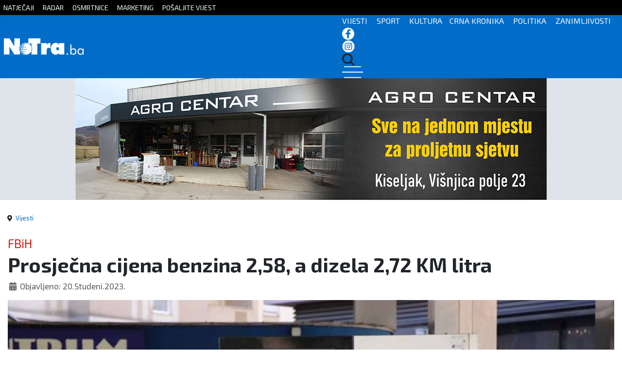

--- FILE ---
content_type: text/html; charset=utf-8
request_url: https://notra.ba/index.php/vijesti/60693-prosjecna-cijena-benzina-2-58-a-dizela-2-72-km-litra
body_size: 35581
content:
<!DOCTYPE html>
<html lang="hr-hr" dir="ltr">
<head>
	<!--
	SIK COMPUTERS
	www.sik.co.ba
	-->
    <link rel="stylesheet" href="/templates/cassiopeia_artinfo/css/sik12.css" media="screen" />
	
    <link href="/templates/cassiopeia_artinfo/favicon.ico" rel="alternate icon">
    <meta name="theme-color" content="#016dc8" />
	
	<link rel="preconnect" href="https://fonts.googleapis.com">
    <link rel="preconnect" href="https://fonts.gstatic.com" crossorigin>
    <link href="https://fonts.googleapis.com/css2?family=Exo+2:wght@100;200;300;400;500;600;700;800;900&display=swap" rel="stylesheet">
	
	<link href="https://unpkg.com/aos@2.3.1/dist/aos.css" rel="stylesheet">
	<script src="https://unpkg.com/aos@2.3.1/dist/aos.js"></script>
	  
    <meta charset="utf-8">
	<meta property="og:type" content="article">
	<meta property="og:image" content="https://notra.ba/images/2023-3/l_00359b9aadb29e00aeccd741fdcb16d1.jpg">
	<meta property="og:title" content="Prosječna cijena benzina 2,58, a dizela 2,72 KM litra">
	<meta property="og:description" content="   Prosječna maloprodajna cijena naftnih derivata u Federaciji BiH za Premium bezolovni benzin danas je 2,58 marke po litru, dok je za dizel 2,72 maraka po litru.  Cijena Premium bezolovnog">
	<meta property="og:url" content="https://notra.ba/index.php/vijesti/60693-prosjecna-cijena-benzina-2-58-a-dizela-2-72-km-litra">
	<meta property="og:site_name" content="Notra - Tko zna, zna!">
	<meta name="author" content="kristijan">
	<meta name="viewport" content="width=device-width, initial-scale=1.0">
	<meta name="generator" content="Joomla! - Open Source Content Management">
	<title>Notra - Tko zna, zna! - Prosječna cijena benzina 2,58, a dizela 2,72 KM litra</title>
	<link href="/templates/cassiopeia_artinfo/favicon.ico" rel="icon" type="image/vnd.microsoft.icon">

    <link href="/media/system/css/joomla-fontawesome.min.css?5207d504e0e5c0057af492559eb8b1f4" rel="lazy-stylesheet" /><noscript><link href="/media/system/css/joomla-fontawesome.min.css?5207d504e0e5c0057af492559eb8b1f4" rel="stylesheet" /></noscript>
	<link href="/media/templates/site/cassiopeia/css/global/colors_standard.min.css?5207d504e0e5c0057af492559eb8b1f4" rel="stylesheet" />
	<link href="/media/templates/site/cassiopeia/css/template.min.css?5207d504e0e5c0057af492559eb8b1f4" rel="stylesheet" />
	<link href="/media/templates/site/cassiopeia/css/vendor/joomla-custom-elements/joomla-alert.min.css?0.2.0" rel="stylesheet" />
	<link href="/plugins/content/jllike/js/buttons.min.css?5207d504e0e5c0057af492559eb8b1f4" rel="stylesheet" />
	<link href="https://notra.ba/modules/mod_ebstickycookienotice/tmpl/assets/css/cookie.css?v=1423162700" rel="stylesheet" />
	<link href="https://notra.ba/modules/mod_ebstickycookienotice/tmpl/assets/css/responsive.css?v=1823253274" rel="stylesheet" />
	<style>:root {
		--hue: 214;
		--template-bg-light: #f0f4fb;
		--template-text-dark: #495057;
		--template-text-light: #ffffff;
		--template-link-color: #2a69b8;
		--template-special-color: #001B4C;
		
	}</style>
	<style>
            .jllikeproSharesContayner a {border-radius: 15px; margin-left: 6px;}
            .jllikeproSharesContayner i {width: 30px;height: 30px;}
            .jllikeproSharesContayner span {height: 30px;line-height: 30px;font-size: 1rem;}
        </style>
	<style>
            @media screen and (max-width:800px) {
                .jllikeproSharesContayner {position: fixed;right: 0;bottom: 0; z-index: 999999; background-color: #fff!important;width: 100%;}
                .jllikeproSharesContayner .event-container > div {border-radius: 0; padding: 0; display: block;}
                .like .l-count {display:none}
                .jllikeproSharesContayner a {border-radius: 0!important;margin: 0!important;}
                .l-all-count {margin-left: 10px; margin-right: 10px;}
                .jllikeproSharesContayner i {width: 44px!important; border-radius: 0!important;}
                .l-ico {background-position: 50%!important}
                .likes-block_left {text-align:left;}
                .likes-block_right {text-align:right;}
                .likes-block_center {text-align:center;}
                .button_text {display: none;}
            }
            </style>

    <script src="/media/vendor/jquery/js/jquery.min.js?3.7.1"></script>
	<script src="/media/legacy/js/jquery-noconflict.min.js?647005fc12b79b3ca2bb30c059899d5994e3e34d"></script>
	<script type="application/json" class="joomla-script-options new">{"joomla.jtext":{"ERROR":"Gre\u0161ka","MESSAGE":"Poruka","NOTICE":"Napomena","WARNING":"Upozorenje","JCLOSE":"Zatvori","JOK":"OK","JOPEN":"Otvori"},"system.paths":{"root":"","rootFull":"https:\/\/notra.ba\/","base":"","baseFull":"https:\/\/notra.ba\/"},"csrf.token":"6d1d8f0be17ab93a5f1ae8815c3b193e"}</script>
	<script src="/media/system/js/core.min.js?37ffe4186289eba9c5df81bea44080aff77b9684"></script>
	<script src="/media/templates/site/cassiopeia/js/template.min.js?5207d504e0e5c0057af492559eb8b1f4" defer></script>
	<script src="/media/system/js/messages-es5.min.js?c29829fd2432533d05b15b771f86c6637708bd9d" nomodule defer></script>
	<script src="/media/system/js/messages.min.js?7f7aa28ac8e8d42145850e8b45b3bc82ff9a6411" type="module"></script>
	<script src="/plugins/content/jllike/js/buttons.min.js?5207d504e0e5c0057af492559eb8b1f4"></script>
	<script src="https://notra.ba/modules/mod_ebstickycookienotice/tmpl/assets/js/cookie_script.js?v=2043057779"></script>
	<script type="application/ld+json">{"@context":"https:\/\/schema.org","@type":"BreadcrumbList","itemListElement":[{"@type":"ListItem","position":1,"item":{"@id":"https:\/\/notra.ba\/index.php","name":"Naslovnica"}},{"@type":"ListItem","position":2,"item":{"@id":"https:\/\/notra.ba\/index.php\/vijesti","name":"Vijesti"}},{"@type":"ListItem","position":3,"item":{"name":"Prosječna cijena benzina 2,58, a dizela 2,72 KM litra"}}]}</script>
	<script>            var jllickeproSettings = {
                url : "https://notra.ba",
                typeGet : "0",
                enableCounters : 1,
                disableMoreLikes : 0,
                isCategory : 0,
                buttonsContayner : "",
                parentContayner : "div.jllikeproSharesContayner",
            };</script>

  
<!-- Google tag (gtag.js) -->
<script async src="https://www.googletagmanager.com/gtag/js?id=G-JJJS04654D"></script>
<script>
  window.dataLayer = window.dataLayer || [];
  function gtag(){dataLayer.push(arguments);}
  gtag('js', new Date());

  gtag('config', 'G-JJJS04654D');
</script>
  <link rel="image_src" href="https://notra.ba/images/2023-3/l_00359b9aadb29e00aeccd741fdcb16d1.jpg" />
</head>

<body class="site com_content wrapper-static view-article no-layout no-task itemid-107 has-sidebar-right">
<div id="mySidenav" class="sidenav">
  <a href="javascript:void(0)" class="closebtn" onclick="closeNav()">&times;</a>
  <a href="/index.php">Početna</a>
  <a href="/index.php/kategorija-vijesti">Vijesti</a>
  <a href="/index.php/kategorija-sport">Sport</a>
  <a href="/index.php/kategorija-kultura">Kultura</a>
  <a href="/index.php/kategorija-crna-kronika">Crna kronika</a>
  <a href="/index.php/kategorija-politika">Politika</a>
  <a href="/index.php/kategorija-zanimljivosti">Zanimljivosti</a>
  
</div>
  
<div style="display:none;">

<div class="row clanak">
<div class="col-lg-12">
<div class="com-content-article item-page" itemscope itemtype="https://schema.org/Article">
    <meta itemprop="inLanguage" content="hr-HR">
    	
	    <ul class="fields-container">
    <li class="field-entry nadnaslov mod_articles_category"><span class="field-value ">FBiH</span>
</li></ul>
    
        <div class="page-header">
        <h1 itemprop="headline">
            Prosječna cijena benzina 2,58, a dizela 2,72 KM litra        </h1>
                            </div>
        
        
            <dl class="article-info text-muted">

            <dt class="article-info-term">
                            Detalji                    </dt>

        
        
        
        
                    <dd class="published">
    <span class="icon-calendar icon-fw" aria-hidden="true"></span>
    <time datetime="2023-11-20T10:08:52+00:00" itemprop="datePublished">
        Objavljeno: 20.Studeni.2023.    </time>
</dd>
        
    
            
        
            </dl>
    
    
                                                <div itemprop="articleBody" class="com-content-article__body">
        <div class="bold">
<p><img src="/images/2023-3/l_00359b9aadb29e00aeccd741fdcb16d1.jpg" alt="l_00359b9aadb29e00aeccd741fdcb16d1.jpg" width="820" height="546" /></p>
<p><strong>Prosječna maloprodajna cijena naftnih derivata u Federaciji BiH za Premium bezolovni benzin danas je 2,58 marke po litru, dok je za dizel 2,72 maraka po litru.</strong></p>
</div>
<p>Cijena Premium bezolovnog benzina kreće se od 2,41 do 2,91 marku po litru, dok se cijena dizela kreće od 2,56 do 2,96 maraka po litru.</p>
<p>U razdoblju od 17. do 20. studenog evidentirano je 375 OPC i OPM obrazaca, koji se većinom odnose na sniženje cijene od 0,05 maraka po litru za oba derivata, izvijestili su iz Federalnog ministarstva trgovine.</p>
<p>Prosječne cijene danas su niže za 0,01 marku po litru za Premium bezolovni benzin 95 odnosno za 0,02 marke po litru za dizel.</p>
<p>Prosječna cijena 17. studenog na području Federacije Bosne i Hercegovine za Preminum bezolovni benzin iznosila je 2,59 maraka po litru dok je za dizel 2,72 marke po litru.</p>
<p>Iz Federalnog ministarstva trgovine podsjećaju kako su u lipnju 2019. godine instalirali besplatnu mobilnu aplikaciju za građane pod nazivom ''FMT FBiH oil info'', u cilju pružanja sveobuhvatnih i pravovremenih informacija o maloprodajnim cijenama na benzinskim crpkama u Federaciji BiH.</p>
<p>Notra.ba</p> 				<div class="jllikeproSharesContayner jllikepro_60693">
				<input type="hidden" class="link-to-share" id="link-to-share-60693" value="https://notra.ba/index.php/vijesti/60693-prosjecna-cijena-benzina-2-58-a-dizela-2-72-km-litra"/>
				<input type="hidden" class="share-title" id="share-title-60693" value="Prosječna cijena benzina 2,58, a dizela 2,72 KM litra"/>
				<input type="hidden" class="share-image" id="share-image-60693" value="https://notra.ba/images/2023-3/l_00359b9aadb29e00aeccd741fdcb16d1.jpg"/>
				<input type="hidden" class="share-desc" id="share-desc-60693" value="   Prosječna maloprodajna cijena naftnih derivata u Federaciji BiH za Premium bezolovni benzin danas je 2,58 marke po litru, dok je za dizel 2,72 maraka po litru.  Cijena Premium bezolovnog"/>
				<input type="hidden" class="share-id" value="60693"/>
				<div class="event-container" >
				<div class="likes-block_right">					<a title="FaceBook" class="like l-fb" id="l-fb-60693">
					<i class="l-ico"></i>
					<span class="l-count"></span>
					</a>					<a title="Twitter" class="like l-tw" id="l-tw-60693">
					<i class="l-ico"></i>
					<span class="l-count"></span>
					</a>					<a title="LinkedIn" class="like l-ln" id="l-ln-60693">
					<i class="l-ico"></i>
					<span class="l-count"></span>
					</a>					<a title="Telegram" class="like l-tl" id="l-tl-60693">
					<i class="l-ico"></i>
					<span class="l-count"></span>
					</a>					<a title="WhatsApp" class="like l-wa" id="l-wa-60693">
					<i class="l-ico"></i>
					<span class="l-count"></span>
					</a>					<a title="Viber" class="like l-vi" id="l-vi-60693">
					<i class="l-ico"></i>
					<span class="l-count"></span>
					</a>					<a title="All Likes count" class="l-all" id="l-all-60693">
					<i class="l-ico"></i>
					<span class="l-count l-all-count" id="l-all-count-60693">0</span>
					</a>					</div>
				</div>
			</div>    </div>

        
        
<nav class="pagenavigation" aria-label="Page Navigation">
    <span class="pagination ms-0">
                <a class="btn btn-sm btn-secondary previous" href="/index.php/vijesti/60694-opcina-novi-travnik-raspisala-natjecaj-za-dodjelu-stipendija-redovitim-studentima" rel="prev">
            <span class="visually-hidden">
                Prethodni članak: Općina Novi Travnik raspisala natječaj za dodjelu stipendija redovitim studentima            </span>
            <span class="icon-chevron-left" aria-hidden="true"></span> <span aria-hidden="true">Prethodni</span>            </a>
                    <a class="btn btn-sm btn-secondary next" href="/index.php/vijesti/60689-advent-u-rastovcima-17-prosinca" rel="next">
            <span class="visually-hidden">
                Sljedeći članak: Advent u Rastovcima 17. prosinca!            </span>
            <span aria-hidden="true">Sljedeće</span> <span class="icon-chevron-right" aria-hidden="true"></span>            </a>
        </span>
</nav>
                                        </div>
</div>



</div>
</div>
  
    <div class="gore sakrij">
		<div class="container">
			<a href="/index.php/natjecaji">NATJEČAJI</a> <a href="/index.php/radar">RADAR</a> <a href="/index.php/osmrtnice">OSMRTNICE</a> <a href="/index.php/marketing">MARKETING</a> <a href="https://docs.google.com/forms/d/e/1FAIpQLSc6jw86_TLMTasgvB9UyON2uzRTW_3ZIThaY3dJRUAdw6BqTw/viewform" target="_blank">POŠALJITE VIJEST</a> 
		</div>
	</div>

    <header class="header container-header full-width">
	<nav class="navbar navbar-expand-sm navbar-light">
	  <div class="container">
		<a class="navbar-brand " href="/index.php">
		<img src="/images/logo4.svg">
		</a>
		<div class="izbornik">
		  <ul class="navbar-nav ms-auto">
          <span class="sakrij"><a href="/index.php/kategorija-vijesti">VIJESTI</a> <a href="/index.php/kategorija-sport">SPORT</a> <a href="/index.php/kategorija-kultura">KULTURA</a><a href="/index.php/kategorija-crna-kronika">CRNA KRONIKA</a> <a href="/index.php/kategorija-politika">POLITIKA</a> <a href="/index.php/kategorija-zanimljivosti">ZANIMLJIVOSTI</a></span>
		  <a href="https://www.facebook.com/notra.artgroup" target="_blank"><img src="/images/2023-2/fb-icon.png"></a> <a href="https://www.instagram.com/notra.ba" target="_blank"><img src="/images/2023-2/in-icon.png"></a> <a href="/index.php/pretraga"><img src="/images/2023-2/trazi-icon.png"></a>
		  <span onclick="openNav()"><img src="/images/2023-2/hamburger.png"></span>
		  </ul>	
		</div>  
	  </div>
	</nav>
    </header>
	<div class="reklamebg">
	<div class="container reklame sakrij">
		<div class="row">
		<div class="col-lg-9" style="text-align:center">
		<div class="mod-banners bannergroup">

    <div class="mod-banners__item banneritem">
                                                                                                                                                                                                        <img
                        src="https://notra.ba/images/2023-3/Agro-centar-B-metal-970_x_250.jpg#joomlaImage://local-images/2023-3/Agro-centar-B-metal-970_x_250.jpg?width=970&height=251"
                        alt="Agro centar"
                                                                    >
                                        </div>

</div>

		</div>
		
		<div class="col-lg-3 sakrij-ms" >
        <div class="mod-banners bannergroup">

    <div class="mod-banners__item banneritem">
                                                                                                                                                                                                                                                                            <a
                            href="/index.php/component/banners/click/108" target="_blank" rel="noopener noreferrer"
                            title="ecos 2025 18.7.2025">
                            <img
                                src="https://notra.ba/images/banners/ECOS%2016.12.2025.jpg#joomlaImage://local-images/banners/ECOS 16.12.2025.jpg?width=300&height=250"
                                alt="ecos 2025 18.7.2025"
                                                                                            >
                        </a>
                                                            </div>

</div>


		</div>
		</div>
		
	</div>
	
		<div class="sakrij-lg sakrij-ms">
		<div class="reklame-mob">
		<div class="mod-banners bannergroup">


</div>

		</div>
		</div>
	</div>
	
		
		
		
	
		
		
		
	
	
		
	

    <div class="site-grid">
        		
        
        
        
        <div class="grid-child container-component">
            <nav class="mod-breadcrumbs__wrapper" aria-label="Breadcrumbs">
    <ol class="mod-breadcrumbs breadcrumb px-3 py-2">
                    <li class="mod-breadcrumbs__divider float-start">
                <span class="divider icon-location icon-fw" aria-hidden="true"></span>
            </li>
        
        <li class="mod-breadcrumbs__item breadcrumb-item"><a href="/index.php/vijesti" class="pathway"><span>Vijesti</span></a></li>    </ol>
    </nav>

            
            <div id="system-message-container" aria-live="polite"></div>

            <main>
            
<div class="row clanak">
<div class="col-lg-12">
<div class="com-content-article item-page" itemscope itemtype="https://schema.org/Article">
    <meta itemprop="inLanguage" content="hr-HR">
    	
	    <ul class="fields-container">
    <li class="field-entry nadnaslov mod_articles_category"><span class="field-value ">FBiH</span>
</li></ul>
    
        <div class="page-header">
        <h1 itemprop="headline">
            Prosječna cijena benzina 2,58, a dizela 2,72 KM litra        </h1>
                            </div>
        
        
            <dl class="article-info text-muted">

            <dt class="article-info-term">
                            Detalji                    </dt>

        
        
        
        
                    <dd class="published">
    <span class="icon-calendar icon-fw" aria-hidden="true"></span>
    <time datetime="2023-11-20T10:08:52+00:00" itemprop="datePublished">
        Objavljeno: 20.Studeni.2023.    </time>
</dd>
        
    
            
        
            </dl>
    
    
                                                <div itemprop="articleBody" class="com-content-article__body">
        <div class="bold">
<p><img src="/images/2023-3/l_00359b9aadb29e00aeccd741fdcb16d1.jpg" alt="l_00359b9aadb29e00aeccd741fdcb16d1.jpg" width="820" height="546" /></p>
<p><strong>Prosječna maloprodajna cijena naftnih derivata u Federaciji BiH za Premium bezolovni benzin danas je 2,58 marke po litru, dok je za dizel 2,72 maraka po litru.</strong></p>
</div>
<p>Cijena Premium bezolovnog benzina kreće se od 2,41 do 2,91 marku po litru, dok se cijena dizela kreće od 2,56 do 2,96 maraka po litru.</p>
<p>U razdoblju od 17. do 20. studenog evidentirano je 375 OPC i OPM obrazaca, koji se većinom odnose na sniženje cijene od 0,05 maraka po litru za oba derivata, izvijestili su iz Federalnog ministarstva trgovine.</p>
<p>Prosječne cijene danas su niže za 0,01 marku po litru za Premium bezolovni benzin 95 odnosno za 0,02 marke po litru za dizel.</p>
<p>Prosječna cijena 17. studenog na području Federacije Bosne i Hercegovine za Preminum bezolovni benzin iznosila je 2,59 maraka po litru dok je za dizel 2,72 marke po litru.</p>
<p>Iz Federalnog ministarstva trgovine podsjećaju kako su u lipnju 2019. godine instalirali besplatnu mobilnu aplikaciju za građane pod nazivom ''FMT FBiH oil info'', u cilju pružanja sveobuhvatnih i pravovremenih informacija o maloprodajnim cijenama na benzinskim crpkama u Federaciji BiH.</p>
<p>Notra.ba</p> 				<div class="jllikeproSharesContayner jllikepro_60693">
				<input type="hidden" class="link-to-share" id="link-to-share-60693" value="https://notra.ba/index.php/vijesti/60693-prosjecna-cijena-benzina-2-58-a-dizela-2-72-km-litra"/>
				<input type="hidden" class="share-title" id="share-title-60693" value="Prosječna cijena benzina 2,58, a dizela 2,72 KM litra"/>
				<input type="hidden" class="share-image" id="share-image-60693" value="https://notra.ba/images/2023-3/l_00359b9aadb29e00aeccd741fdcb16d1.jpg"/>
				<input type="hidden" class="share-desc" id="share-desc-60693" value="   Prosječna maloprodajna cijena naftnih derivata u Federaciji BiH za Premium bezolovni benzin danas je 2,58 marke po litru, dok je za dizel 2,72 maraka po litru.  Cijena Premium bezolovnog"/>
				<input type="hidden" class="share-id" value="60693"/>
				<div class="event-container" >
				<div class="likes-block_right">					<a title="FaceBook" class="like l-fb" id="l-fb-60693">
					<i class="l-ico"></i>
					<span class="l-count"></span>
					</a>					<a title="Twitter" class="like l-tw" id="l-tw-60693">
					<i class="l-ico"></i>
					<span class="l-count"></span>
					</a>					<a title="LinkedIn" class="like l-ln" id="l-ln-60693">
					<i class="l-ico"></i>
					<span class="l-count"></span>
					</a>					<a title="Telegram" class="like l-tl" id="l-tl-60693">
					<i class="l-ico"></i>
					<span class="l-count"></span>
					</a>					<a title="WhatsApp" class="like l-wa" id="l-wa-60693">
					<i class="l-ico"></i>
					<span class="l-count"></span>
					</a>					<a title="Viber" class="like l-vi" id="l-vi-60693">
					<i class="l-ico"></i>
					<span class="l-count"></span>
					</a>					<a title="All Likes count" class="l-all" id="l-all-60693">
					<i class="l-ico"></i>
					<span class="l-count l-all-count" id="l-all-count-60693">0</span>
					</a>					</div>
				</div>
			</div>    </div>

        
        
<nav class="pagenavigation" aria-label="Page Navigation">
    <span class="pagination ms-0">
                <a class="btn btn-sm btn-secondary previous" href="/index.php/vijesti/60694-opcina-novi-travnik-raspisala-natjecaj-za-dodjelu-stipendija-redovitim-studentima" rel="prev">
            <span class="visually-hidden">
                Prethodni članak: Općina Novi Travnik raspisala natječaj za dodjelu stipendija redovitim studentima            </span>
            <span class="icon-chevron-left" aria-hidden="true"></span> <span aria-hidden="true">Prethodni</span>            </a>
                    <a class="btn btn-sm btn-secondary next" href="/index.php/vijesti/60689-advent-u-rastovcima-17-prosinca" rel="next">
            <span class="visually-hidden">
                Sljedeći članak: Advent u Rastovcima 17. prosinca!            </span>
            <span aria-hidden="true">Sljedeće</span> <span class="icon-chevron-right" aria-hidden="true"></span>            </a>
        </span>
</nav>
                                        </div>
</div>



            </main>
            
			
		<div class="reklama-mobilna sakrij-lg">
	<div class="container reklame">
      <a href="https://www.sik.co.ba"><img src="/images/2023-2/300x250-DEMO.jpg"></a>
	</div>
	</div>
				
        </div>

		
                <div class="grid-child container-sidebar-right kategorije najnovije">
            <div class="row category-module mod-list">
						<div class="col-md-12 mod-articles-category-article-1">
                					
					<div class="unutra">
                                              
						<div class="slika">
						<a  class="mod-articles-category-image " href="/index.php/zanimljivosti/77299-blagdan-svetog-marija-i-marte-3">
						<img src="/images/2023-3/phpThumb_cache_nedjelja.ba__src28fe94d63235bd6115222d0529e24995_par237e4a9ca0b8b807a10bf3329368f378_dat1705478767.jpeg" atl="Blagdan svetog Marija i Marte" />
						</a>
										</div>
				
				<div class="sivo">
								<div class="mod-articles-custom-filed custom-filed-nadnaslov"><span class="field-value ">MUČENICI</span>
</div>	

				
                					<a  class="mod-articles-category-title " href="/index.php/zanimljivosti/77299-blagdan-svetog-marija-i-marte-3">Blagdan svetog Marija i Marte</a>
				
				
				


									<div class="mod-articles-category-date">
Prije 1 sat					</div>
								

				
				
							</div>
			</div>
			</div>

					<div class="col-md-12 mod-articles-category-article-2">
                					
					<div class="unutra">
                                              
						<div class="slika">
						<a  class="mod-articles-category-image " href="/index.php/vijesti/77298-radarske-kontrole-za-19-sijecnja-5">
						<img src="/images/2023-3/1-radarska-kontrola_1_1.jpg" atl="Radarske kontrole za 19. siječnja" />
						</a>
										</div>
				
				<div class="sivo">
								<div class="mod-articles-custom-filed custom-filed-nadnaslov"><span class="field-value ">KSB</span>
</div>	

				
                					<a  class="mod-articles-category-title " href="/index.php/vijesti/77298-radarske-kontrole-za-19-sijecnja-5">Radarske kontrole za 19. siječnja</a>
				
				
				


									<div class="mod-articles-category-date">
Prije 1 sat					</div>
								

				
				
							</div>
			</div>
			</div>

					<div class="col-md-12 mod-articles-category-article-3">
                					
					<div class="unutra">
                                              
						<div class="slika">
						<a  class="mod-articles-category-image " href="/index.php/vijesti/77297-bihamk-kolnik-vlazan-oprez-i-zbog-ucestalih-odrona-6">
						<img src="/images/2023-3/bihamkzzzzz.jpg" atl="BiHAMK: Kolnik vlažan, oprez i zbog učestalih odrona!" />
						</a>
										</div>
				
				<div class="sivo">
								<div class="mod-articles-custom-filed custom-filed-nadnaslov"><span class="field-value ">SERVISNE INFORMACIJE</span>
</div>	

				
                					<a  class="mod-articles-category-title " href="/index.php/vijesti/77297-bihamk-kolnik-vlazan-oprez-i-zbog-ucestalih-odrona-6">BiHAMK: Kolnik vlažan, oprez i zbog učestalih odrona!</a>
				
				
				


									<div class="mod-articles-category-date">
Prije 1 sat					</div>
								

				
				
							</div>
			</div>
			</div>

					<div class="col-md-12 mod-articles-category-article-4">
                					
					<div class="unutra">
                                              
						<div class="slika">
						<a  class="mod-articles-category-image " href="/index.php/vijesti/77296-niska-naoblaka-u-bosni-temperatura-oko-0-c">
						<img src="/images/2023-3/oblacno.jpg" atl="Niska naoblaka u Bosni, temperatura oko 0°C" />
						</a>
										</div>
				
				<div class="sivo">
								<div class="mod-articles-custom-filed custom-filed-nadnaslov"><span class="field-value ">VREMENSKA PROGNOZA</span>
</div>	

				
                					<a  class="mod-articles-category-title " href="/index.php/vijesti/77296-niska-naoblaka-u-bosni-temperatura-oko-0-c">Niska naoblaka u Bosni, temperatura oko 0°C</a>
				
				
				


									<div class="mod-articles-category-date">
Prije 1 sat					</div>
								

				
				
							</div>
			</div>
			</div>

					<div class="col-md-12 mod-articles-category-article-5">
                					
					<div class="unutra">
                                              
						<div class="slika">
						<a  class="mod-articles-category-image " href="/index.php/sport/77295-real-sociedad-pobijedio-barcelonu-i-pomogao-realu">
						<img src="/images/2023-3/617542083_1439887454173052_6993637312742197564_n.jpg" atl="Real Sociedad pobijedio Barcelonu i pomogao Realu" />
						</a>
										</div>
				
				<div class="sivo">
								<div class="mod-articles-custom-filed custom-filed-nadnaslov"><span class="field-value ">LA LIGA</span>
</div>	

				
                					<a  class="mod-articles-category-title " href="/index.php/sport/77295-real-sociedad-pobijedio-barcelonu-i-pomogao-realu">Real Sociedad pobijedio Barcelonu i pomogao Realu</a>
				
				
				


									<div class="mod-articles-category-date">
Prije 8 sati					</div>
								

				
				
							</div>
			</div>
			</div>

					<div class="col-md-12 mod-articles-category-article-6">
                					
					<div class="unutra">
                                              
						<div class="slika">
						<a  class="mod-articles-category-image " href="/index.php/sport/77294-nakon-nevidene-drame-senegal-osvojio-africki-kup-nacija">
						<img src="/images/2023-3/senegal234.png" atl="Nakon neviđene drame Senegal osvojio Afrički kup nacija" />
						</a>
										</div>
				
				<div class="sivo">
								<div class="mod-articles-custom-filed custom-filed-nadnaslov"><span class="field-value ">POBJEDA NAD MAROKOM</span>
</div>	

				
                					<a  class="mod-articles-category-title " href="/index.php/sport/77294-nakon-nevidene-drame-senegal-osvojio-africki-kup-nacija">Nakon neviđene drame Senegal osvojio Afrički kup nacija</a>
				
				
				


									<div class="mod-articles-category-date">
Prije 8 sati					</div>
								

				
				
							</div>
			</div>
			</div>

					<div class="col-md-12 mod-articles-category-article-7">
                					
					<div class="unutra">
                                              
						<div class="slika">
						<a  class="mod-articles-category-image " href="/index.php/zanimljivosti/77293-vatikan-istrazuje-moguce-cudo-benedikta-xvi">
						<img src="/images/2023-3/phpThumb_cache_ktabkbih.net__srcc567b219d0bf7606005fba3c094e5f7a_par237e4a9ca0b8b807a10bf3329368f378_dat1768762571.jpeg" atl="Vatikan istražuje moguće čudo Benedikta XVI." />
						</a>
										</div>
				
				<div class="sivo">
								<div class="mod-articles-custom-filed custom-filed-nadnaslov"><span class="field-value ">BIV&Scaron;I PAPA</span>
</div>	

				
                					<a  class="mod-articles-category-title " href="/index.php/zanimljivosti/77293-vatikan-istrazuje-moguce-cudo-benedikta-xvi">Vatikan istražuje moguće čudo Benedikta XVI.</a>
				
				
				


									<div class="mod-articles-category-date">
Prije 11 sati					</div>
								

				
				
							</div>
			</div>
			</div>

					<div class="col-md-12 mod-articles-category-article-8">
                					
					<div class="unutra">
                                              
						<div class="slika">
						<a  class="mod-articles-category-image " href="/index.php/sport/77292-bosna-bh-telecom-pobijedila-mega-basket">
						<img src="/images/2023-3/618134120_1642368597046979_3133097730035199433_n.jpg" atl="Bosna BH Telecom pobijedila Mega Basket" />
						</a>
										</div>
				
				<div class="sivo">
								<div class="mod-articles-custom-filed custom-filed-nadnaslov"><span class="field-value ">ABA LIGA</span>
</div>	

				
                					<a  class="mod-articles-category-title " href="/index.php/sport/77292-bosna-bh-telecom-pobijedila-mega-basket">Bosna BH Telecom pobijedila Mega Basket</a>
				
				
				


									<div class="mod-articles-category-date">
Prije 11 sati					</div>
								

				
				
							</div>
			</div>
			</div>

					<div class="col-md-12 mod-articles-category-article-9">
                					
					<div class="unutra">
                                              
						<div class="slika">
						<a  class="mod-articles-category-image " href="/index.php/sport/77291-ksd-glavica-rankovici-na-malonogometnom-turniru-u-zugu-osvojila-2-mjesto">
						<img src="/images/2023-3/0c275fe1-b3f7-4b45-aaa1-4c1851ab492e.jpg" atl="KŠD Glavica Rankovići na malonogometnom turniru u Zugu osvojila 2. mjesto!" />
						</a>
										</div>
				
				<div class="sivo">
								<div class="mod-articles-custom-filed custom-filed-nadnaslov"><span class="field-value ">&Scaron;VICARSKA</span>
</div>	

				
                					<a  class="mod-articles-category-title " href="/index.php/sport/77291-ksd-glavica-rankovici-na-malonogometnom-turniru-u-zugu-osvojila-2-mjesto">KŠD Glavica Rankovići na malonogometnom turniru u Zugu osvojila 2. mjesto!</a>
				
				
				


									<div class="mod-articles-category-date">
Prije 15 sati					</div>
								

				
				
							</div>
			</div>
			</div>

			
      
<div class="clearfix"></div></div>
			<div class="reklama2">
          <a href="https://www.sik.co.ba"><img src="/images/2023-2/300x600-DEMO.jpg"></a>
		</div>
        </div>
        
        
            </div>

	<div class="dole onama full-width">
		<div class="container">
		<div class="row d-flex align-items-center">
		<div class="col-lg-2">
			<img src="/images/footer-logo.png">
		</div>
		<div class="col-lg-2">
			<h3>REDAKCIJA PORTALA</h3>
			<p>kristijankristo18@hotmail.com</p>
		</div>
		<div class="col-lg-2 col-6">
			<h3>Marketing</h3>
			<p>marketing@notra.ba</p>
		</div>
		<div class="col-lg-2 col-6">
			<a href="https://docs.google.com/forms/d/e/1FAIpQLScdVUNSI5hJRGvcgd5NKkjpPQzu6BHpx9rYOGZLB-zBl6j8xg/viewform" target="_blank">Postani dio tima</a>
		</div>
		</div>
		</div>
	<div class="container">
	<div class="cr">
		<p>Copyright 2007-2023 NOTRA  Sva prava zadržana. Zabranjeno preuzimanje sadržaja bez dozvole izdavača.</p>
      <p><a href="/index.php/uvjeti-koristenja">Uvjeti korištenja</a> <a href="/index.php/pravila-privatnosti">Pravila privatnosti</a> <a href="/index.php/kolacici">Kolačići</a> <a href="/index.php/impressum">Impressum</a></p>
		<div class="designer"><img src="/images/designer4.png">
	</div>
    </div>
    </div>
	</div>


    	
    
<!--****************************** COOKIES HTML CODE START HERE ******************************-->
<div class="notice_div_ribbin ebsticky_bottom" id="eu_cookies">
	<div class="inner1 ">

		<div class="inner3 eb_contentwrap">
						<div class="eb_textinfo">
				<div class="heading_title">Pravila o kolačićima</div>				<p>Ova stranica koristi samo nužne kolačiće kako bi Vam omogućili bolje i ugodnije surfanje. Korištenjem web stranice slažete se sa uvjetima korištenja kolačića.</p>			</div>
		</div>
		<div class="button_message eb_privacypolicy"> 
							<a  href="/index.php/kolacici" class="button_cookie eb_papbtn" aria-label="Cookie Policy">Saznajte više</a>
						<button class="button_cookie" onclick="calltohide()" id="hideme" type="button">Prihvati</button>
		</div>

	</div>
</div>
<!--****************************** COOKIES HTML CODE END HERE ******************************-->

<!--****************************** COOKIES JAVSCRIPT CODE START HERE -- FOR ACCEPT ******************************-->
<script type="text/javascript">
	check_cookie(getBaseURL());
</script>
<!--****************************** COOKIES JAVSCRIPT CODE END HERE ******************************-->

<!--****************************** COOKIES CSS START HERE ******************************-->
<style>
.notice_div_simplebar,.notice_div_ribbin{background:#016dc7!important; z-index: 99999!important; }
.inner3 .heading_title{color:#ffffff!important; font-size: 18px;}
.inner3 p{color:#ffffff!important; font-size: 12px;}
.button_cookie{background:#ffffff!important; color:#016dc7!important; border: 0; width: 100%; font-family: "Poppins", sans-serif; line-height: normal;}
.eb_papbtn{background: #1D467A!important; color:#ffffff!important;}
.eb_contentimagewrap .eb_contentwrap .eb_imagewrap{float:left; width:80px; padding-right:15px;}
.eb_contentimagewrap .eb_contentwrap .eb_textinfo{float:left; width:calc(100% - 80px);}
</style>
<!--****************************** COOKIES CSS END HERE ******************************-->
	
<script>
	AOS.init();
</script>
<script>
	/* Set the width of the side navigation to 250px and the left margin of the page content to 250px */
	function openNav() {
	  document.getElementById("mySidenav").style.width = "250px";
	  document.getElementById("main").style.marginLeft = "250px";
	}

	/* Set the width of the side navigation to 0 and the left margin of the page content to 0 */
	function closeNav() {
	  document.getElementById("mySidenav").style.width = "0";
	  document.getElementById("main").style.marginLeft = "0";
	}
</script>
</body>
</html>
